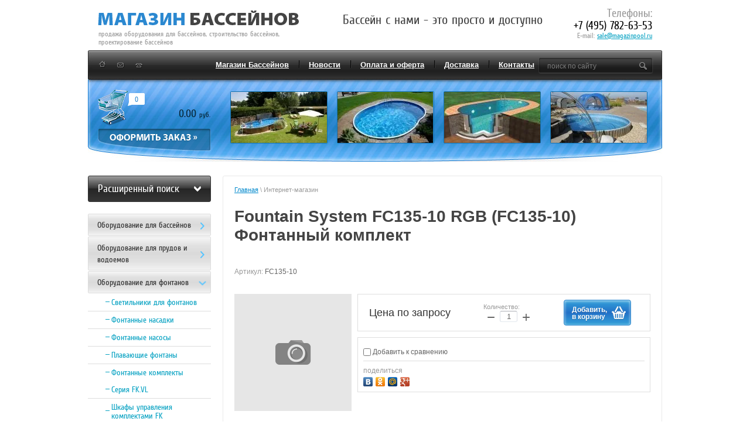

--- FILE ---
content_type: text/html; charset=utf-8
request_url: https://magazinpool.ru/internet-magazin/product/fountain-system-fc135-10-rgb-fc135-10-fontannyj-komplekt
body_size: 20711
content:
<!doctype html>
<!--[if lt IE 7]> <html class="no-js lt-ie9 lt-ie8 lt-ie7" lang="ru"> <![endif]-->
<!--[if IE 7]> <html class="no-js lt-ie9 lt-ie8" lang="ru"> <![endif]-->
<!--[if IE 8]> <html class="no-js lt-ie9" lang="ru"> <![endif]-->
<!--[if gt IE 8]><!--> 
<html class="no-js" lang="ru">
<!--<![endif]--><head>
<link rel="icon" href="http://magazinpool.ru/favicon.ico" type="image/x-icon" />
<link rel="shortcut icon" href="http://magazinpool.ru/favicon.ico" type="image/x-icon" />
<meta name="robots" content="all"/>
<meta http-equiv="Content-Type" content="text/html; charset=UTF-8" />
<meta name="keywords" content="Fountain System FC135-10 RGB (FC135-10) Фонтанный комплект" />
<meta name="SKYPE_TOOLBAR" content="SKYPE_TOOLBAR_PARSER_COMPATIBLE" />
<meta name="description" content="Fountain System FC135-10 RGB (FC135-10) Фонтанный комплект" />
<meta name="keywords" content="Fountain System FC135-10 RGB (FC135-10) Фонтанный комплект" />
<title>Fountain System FC135-10 RGB (FC135-10) Фонтанный комплект</title>

<link href="/t/v169/images/styles.css" rel="stylesheet" type="text/css" />
<link href="/t/v169/images/styles_shop.css" rel="stylesheet" type="text/css" />

<script src="/g/libs/jquery/1.10.2/jquery.min.js"></script>

<script type="text/javascript" src="/t/v169/images/dropdown_menu.js"></script>
<meta name="google-site-verification" content="jKa1e4ym-ZnKylK9jWJjvVgnmSByIQ_gAk0V3od4uDE" />
<meta name="yandex-verification" content="4b67d6399b647404" />
<link rel='stylesheet' type='text/css' href='/shared/highslide-4.1.13/highslide.min.css'/>
<script type='text/javascript' src='/shared/highslide-4.1.13/highslide-full.packed.js'></script>
<script type='text/javascript'>
hs.graphicsDir = '/shared/highslide-4.1.13/graphics/';
hs.outlineType = null;
hs.showCredits = false;
hs.lang={cssDirection:'ltr',loadingText:'Загрузка...',loadingTitle:'Кликните чтобы отменить',focusTitle:'Нажмите чтобы перенести вперёд',fullExpandTitle:'Увеличить',fullExpandText:'Полноэкранный',previousText:'Предыдущий',previousTitle:'Назад (стрелка влево)',nextText:'Далее',nextTitle:'Далее (стрелка вправо)',moveTitle:'Передвинуть',moveText:'Передвинуть',closeText:'Закрыть',closeTitle:'Закрыть (Esc)',resizeTitle:'Восстановить размер',playText:'Слайд-шоу',playTitle:'Слайд-шоу (пробел)',pauseText:'Пауза',pauseTitle:'Приостановить слайд-шоу (пробел)',number:'Изображение %1/%2',restoreTitle:'Нажмите чтобы посмотреть картинку, используйте мышь для перетаскивания. Используйте клавиши вперёд и назад'};</script>

            <!-- 46b9544ffa2e5e73c3c971fe2ede35a5 -->
            <script src='/shared/s3/js/lang/ru.js'></script>
            <script src='/shared/s3/js/common.min.js'></script>
        <link rel='stylesheet' type='text/css' href='/shared/s3/css/calendar.css' /><link rel="icon" href="/favicon.ico" type="image/x-icon">

<!--s3_require-->
<link rel="stylesheet" href="/g/basestyle/1.0.1/user/user.css" type="text/css"/>
<link rel="stylesheet" href="/g/basestyle/1.0.1/user/user.blue.css" type="text/css"/>
<script type="text/javascript" src="/g/basestyle/1.0.1/user/user.js" async></script>
<!--/s3_require-->

			
		
		
		
			<link rel="stylesheet" type="text/css" href="/g/shop2v2/default/css/theme.less.css">		
			<script type="text/javascript" src="/g/printme.js"></script>
		<script type="text/javascript" src="/g/shop2v2/default/js/tpl.js"></script>
		<script type="text/javascript" src="/g/shop2v2/default/js/baron.min.js"></script>
		
			<script type="text/javascript" src="/g/shop2v2/default/js/shop2.2.js"></script>
		
	<script type="text/javascript">shop2.init({"productRefs": [],"apiHash": {"getPromoProducts":"db4df788d16d8e087d1d436a1c7ac78d","getSearchMatches":"1e6f6928a3784c700260f6f1ea59134a","getFolderCustomFields":"6b34d8ea7c78422b3f02dc8cf5a450a1","getProductListItem":"82073c794e3ad8da92030c53bc46b927","cartAddItem":"2e0fb465e37cf8c2075625d6c3d6186e","cartRemoveItem":"94cddcb3eeda08b72e059957b6842db2","cartUpdate":"fda61081995323250cc68618094c3f5c","cartRemoveCoupon":"4a5c7bd720b92b3c4f8d8581b15d0728","cartAddCoupon":"b5a14fa0be9afd4559c8cbd2d7b6e1bd","deliveryCalc":"1e05acd3a8ce7e9d81b4c8e39fbcf553","printOrder":"5f02a25caa55ea4c5436617b1a9cc3bb","cancelOrder":"e5453b42d59b6b4f7ebd0387e12d9c3d","cancelOrderNotify":"cdabf0af456042152dd3f4341fb16bf3","repeatOrder":"704fb8700b356675f3ecfa52737eaff9","paymentMethods":"f1f11af2d53d66d496b6c8ba6f0eaaad","compare":"b0902046e8f2f05ac1b0773513bbdfc6"},"hash": null,"verId": 114329,"mode": "product","step": "","uri": "/internet-magazin","IMAGES_DIR": "/d/","my": {"list_picture_enlarge":true,"accessory":"\u0410\u043a\u0441\u0435\u0441\u0441\u0443\u0430\u0440\u044b","kit":"\u041a\u043e\u043c\u043f\u043b\u0435\u043a\u0442","recommend":"\u0420\u0435\u043a\u043e\u043c\u0435\u043d\u0434\u0443\u0435\u043c\u044b\u0435","similar":"\u041f\u043e\u0445\u043e\u0436\u0438\u0435","modification":"\u041c\u043e\u0434\u0438\u0444\u0438\u043a\u0430\u0446\u0438\u0438","buy_alias":"\u0414\u043e\u0431\u0430\u0432\u0438\u0442\u044c,<br>\u0432 \u043a\u043e\u0440\u0437\u0438\u043d\u0443"},"shop2_cart_order_payments": 1,"cf_margin_price_enabled": 0,"maps_yandex_key":"","maps_google_key":""});</script>
<style type="text/css">.product-item-thumb {width: 200px;}.product-item-thumb .product-image, .product-item-simple .product-image {height: 200px;width: 200px;}.product-item-thumb .product-amount .amount-title {width: 104px;}.product-item-thumb .product-price {width: 150px;}.shop2-product .product-side-l {width: 200px;}.shop2-product .product-image {height: 200px;width: 200px;}.shop2-product .product-thumbnails li {width: 56px;height: 56px;}</style>
<link rel="stylesheet" href="/t/v169/images/css/shop.scss.css">
<script src="/t/v169/images/js/main.js"></script>
<script src="/t/v169/images/modernizr-2.5.3.min.js"></script>
<script type="text/javascript" src="/t/v169/images/no_cookies.js"></script>
<script type="text/javascript" src="/shared/s3/js/shop_pack_4.js"></script>
<script type="text/javascript" src="/t/v169/images/shop_easing.js"></script>


<script type="text/javascript" src="/t/v169/images/link_top.js"></script>



<script type="text/javascript">
hs.captionId = 'the-caption';
hs.outlineType = 'rounded-white';
widgets.addOnloadEvent = function() {
hs.preloadImages(5);
}
</script>


</head>
<body>
<div class="site-wrap">
  <div class="site-wrap-in">
    <header class="site-header">
      <div class="site-logo"><a href="http://magazinpool.ru"><img src="/t/v169/images/logo.png" alt="Компания АПК-Строй" /></a></div>
      <div class="site-activity">продажа оборудования для бассейнов, строительство бассейнов, проектирование бассейнов</div>
      <div class="site-slogan"><p>Бассейн с нами - это просто и доступно</p></div>
      <div class="site-phone"><p><span style="font-size: 14pt;">Телефоны: </span></p>

<p><span style="font-size: 14pt; color: #000000;">+7 (495) 782-63-53</span><br />
E-mail: <a href="mailto:sale@magazinpool.ru">sale@magazinpool.ru</a></p>

<p>&nbsp;</p></div>
            <nav>
        <ul class="top-menu">
                    <li ><a href="/" >Магазин Бассейнов</a></li>
                    <li ><a href="/news" >Новости</a></li>
                    <li ><a href="/oplata-i-oferta" >Оплата и оферта</a></li>
                    <li ><a href="/dostavka" >Доставка</a></li>
                    <li ><a href="/contacts" >Контакты</a></li>
                  </ul>
      </nav>
            <div class="ico1"><a href="/"><img src="/t/v169/images/ico1.png"></a></div>
      <div class="ico2"><a href="/"><img src="/t/v169/images/ico2.png"></a></div>
      <div class="ico3"><a href="/"><img src="/t/v169/images/ico3.png"></a></div>
            <div class="top-pics"> 
                <div class="pics"><a href="/"><img src="/d/verh5.jpg" alt=""></a></div>
                <div class="pics"><a href="/"><img src="/d/verh6.jpg" alt=""></a></div>
                <div class="pics"><a href="/"><img src="/d/verh7.jpg" alt=""></a></div>
                <div class="pics"><a href="/"><img src="/d/verh8.jpg" alt=""></a></div>
         
      </div>
            <div class="cart">
        <div id="shop2-cart-preview">
		<div class="sum">0.00 <span>руб.</span></div>
    <div class="amoun">0</div>
    <a class="zak" href="/internet-magazin/cart"></a>
</div><!-- Cart Preview -->      </div>
      <nav>
        <div class="site-search">
          <form action="/search" method="get"  class="search1" >
            <input name="search" type="text" class="site-search-text" onBlur="this.value=this.value==''?'поиск по сайту':this.value" onFocus="this.value=this.value=='поиск по сайту'?'':this.value;" value="поиск по сайту" />
            <input type="submit" class="site-search-button" value="" />
          <re-captcha data-captcha="recaptcha"
     data-name="captcha"
     data-sitekey="6LcNwrMcAAAAAOCVMf8ZlES6oZipbnEgI-K9C8ld"
     data-lang="ru"
     data-rsize="invisible"
     data-type="image"
     data-theme="light"></re-captcha></form>
        </div>
      </nav>
    </header>
    <div class="site-content-wrap site-content-wrap2">
      <div class="site-content-middle">
        <div class="site-content-middle-in site-content-middle-in2">
          <div class="site-content-middle-in-2">
            <div class="site-path"><a href="/">Главная</a> \ Интернет-магазин&nbsp;</div>
            <h1>Fountain System FC135-10 RGB (FC135-10) Фонтанный комплект</h1>
                        <br class="clear" />	
	<div class="shop2-cookies-disabled shop2-warning hide"></div>
	
	
	
		
							
			
							
			
							
			
		
					


	
					
	
	
					<div class="shop2-product-article"><span>Артикул:</span> FC135-10</div>
	
	
<form
	method="post"
	action="/internet-magazin?mode=cart&amp;action=add"
	accept-charset="utf-8"
	class="shop2-product">

	<input type="hidden" name="kind_id" value="987987503"/>
	<input type="hidden" name="product_id" value="776376903"/>
	<input type="hidden" name="meta" value='null'/>

	<div class="product-side-l">
				<div class="product-image no-image">
											</div>
		
			</div>
	<div class="product-side-r">
							<div class="form-add">
				<div class="product-price">
						
								<div class="price-current">Цена по запросу</div>
					</div>

				
				
	<div class="product-amount">
					<div class="amount-title">Количество:</div>
							<div class="shop2-product-amount">
				<button type="button" class="amount-minus">&#8722;</button><input type="text" name="amount" data-kind="987987503"  data-min="1" data-multiplicity="" maxlength="4" value="1" /><button type="button" class="amount-plus">&#43;</button>
			</div>
						</div>

				
			<button class="shop2-product-btn type-3 buy" type="submit">
			<span>Добавить,<br>в корзину</span>
		</button>
	

<input type="hidden" value="Fountain System FC135-10 RGB (FC135-10) Фонтанный комплект" name="product_name" />
<input type="hidden" value="https://magazinpool.ru/internet-magazin/product/fountain-system-fc135-10-rgb-fc135-10-fontannyj-komplekt" name="product_link" />				
																	
								
			</div>
			
		

					<div class="product-details">
				

 
	
			<div class="product-compare">
			<label>
				<input type="checkbox" value="987987503"/>
				Добавить к сравнению
			</label>
		</div>
		
	
		
		
	
									<div class="yashare">
						<script type="text/javascript" src="//yandex.st/share/share.js" charset="utf-8"></script>
						
						<style type="text/css">
							div.yashare span.b-share a.b-share__handle img,
							div.yashare span.b-share a.b-share__handle span {
								background-image: url("//yandex.st/share/static/b-share-icon.png");
							}
						</style>
						
						<span class="yashare-header">поделиться</span>
						<div class="yashare-auto-init" data-yashareL10n="ru" data-yashareType="none" data-yashareQuickServices="vkontakte,odnoklassniki,moimir,gplus" ></div>
					</div>
								<div class="shop2-clear-container"></div>
			</div>
			</div>
	<div class="shop2-clear-container"></div>
<re-captcha data-captcha="recaptcha"
     data-name="captcha"
     data-sitekey="6LcNwrMcAAAAAOCVMf8ZlES6oZipbnEgI-K9C8ld"
     data-lang="ru"
     data-rsize="invisible"
     data-type="image"
     data-theme="light"></re-captcha></form><!-- Product -->

	



	<div class="shop2-product-data">
					<ul class="shop2-product-tabs">
				<li class="active-tab"><a href="#shop2-tabs-2">Описание</a></li>
			</ul>

						<div class="shop2-product-desc">
				
				
								<div class="desc-area active-area" id="shop2-tabs-2">
					<ul>
	<li>H max, м: 2,0 м</li>
	<li>D нар. кольца, м: 0,90 м</li>
	<li>Уровень воды, см: 38-45</li>
	<li>Подсветка, 12-24В: RGB 14Вт/6 шт</li>
	<li>Насос: 380Вт/220В</li>
</ul>

<p><strong>Характеристики</strong></p>

<p>В данной серии представлены готовые фонтанные комплекты для небольших чаш. В состав комплекта входят насадки, насосы 220 В с трубопроводной и запорно-регулирующей арматурой, светильники на 12 В с кронштейнами крепления, светофильтрами и кабелями. При заказе фонтанный комплект необходимо дополнить системой контроля уровня воды, датчиком контроля ветра, трансформаторами подсветки, подводными клеммными коробками, шкафом управления, кабелем для насосов и светильников, закладными элементами. Диаметр отверстий форсунок колец 3,5 мм, насадки Fleur De Lis - 3,0 мм, насадки Single Stream - 8 мм.</p>
					<div class="shop2-clear-container"></div>
				</div>
								
								
				
				
				
			</div><!-- Product Desc -->
		
				<div class="shop2-clear-container"></div>
	</div>

	


		<p><a href="javascript:shop2.back()" class="shop2-btn shop2-btn-back">Назад</a></p>

	


	
	<br clear="all">
            </div>
        </div>
      </div>
      <aside class="site-content-left">
      		
	
<div class="shop2-block search-form ">
	<div class="block-title">
		<strong>Расширенный поиск</strong>
		<span>&nbsp;</span>
	</div>
	<div class="block-body">
		<form action="/internet-magazin/search" enctype="multipart/form-data">
			<input type="hidden" name="sort_by" value=""/>
			
							<div class="row">
					<div class="row-title">Цена (руб.):</div>
					<label><span>от</span>&nbsp;<input name="s[price][min]" type="text" size="5" class="small" value="" /></label>
					&nbsp;
					<label><span>до</span>&nbsp;<input name="s[price][max]" type="text" size="5" class="small" value="" /></label>
				</div>
			
							<div class="row">
					<label class="row-title" for="shop2-name">Название:</label>
					<input type="text" name="s[name]" size="20" id="shop2-name" value="" />
				</div>
			
							<div class="row">
					<label class="row-title" for="shop2-article">Артикул:</label>
					<input type="text" name="s[article]" id="shop2-article" value="" />
				</div>
			
							<div class="row">
					<label class="row-title" for="shop2-text">Текст:</label>
					<input type="text" name="search_text" size="20" id="shop2-text"  value="" />
				</div>
			
			
							<div class="row">
					<div class="row-title">Выберите категорию:</div>
					<select name="s[folder_id]" id="s[folder_id]">
						<option value="">Все</option>
																																		<option value="129387603" >
									 Оборудование для бассейнов
								</option>
																												<option value="103619803" >
									&raquo; Фильтр для бассейна
								</option>
																												<option value="500081303" >
									&raquo;&raquo; Фильтровальные установки с насосом
								</option>
																												<option value="500081503" >
									&raquo;&raquo; Фильтр без насоса
								</option>
																												<option value="500081903" >
									&raquo;&raquo; Фильтрующие материалы
								</option>
																												<option value="103620203" >
									&raquo; Закладные из нержавеющей стали
								</option>
																												<option value="103620003" >
									&raquo; Закладные из пластика
								</option>
																												<option value="134444803" >
									&raquo; Химия для бассейнов от Маркопул Кемиклс
								</option>
																												<option value="103620603" >
									&raquo; Химстанции для бассейна
								</option>
																												<option value="141866603" >
									&raquo;&raquo; КРИСТАЛЛ - Российский производитель
								</option>
																												<option value="141867403" >
									&raquo;&raquo; УФ обработка воды бассейна
								</option>
																												<option value="141867603" >
									&raquo;&raquo; Станции дезинфекции из Германии
								</option>
																												<option value="141867803" >
									&raquo;&raquo; Станции дезинфекции из Италии
								</option>
																												<option value="134445003" >
									&raquo; Химия для бассейнов BAYROL Германия
								</option>
																												<option value="103620803" >
									&raquo; Подогрев воды в бассейне
								</option>
																												<option value="149388403" >
									&raquo;&raquo; Электронагреватели
								</option>
																												<option value="149388603" >
									&raquo;&raquo; Теплообменники
								</option>
																												<option value="475359903" >
									&raquo;&raquo; Тепловые насосы
								</option>
																												<option value="475359503" >
									&raquo;&raquo;&raquo; Fairland
								</option>
																												<option value="475359703" >
									&raquo;&raquo;&raquo; Hayward
								</option>
																												<option value="103621003" >
									&raquo; Лестницы для бассейна
								</option>
																												<option value="103621203" >
									&raquo; Противоток - устройство искуственного течения
								</option>
																												<option value="103621403" >
									&raquo; Подводное освещение
								</option>
																												<option value="475835703" >
									&raquo; Роботы пылесосы для бассейна
								</option>
																												<option value="103621603" >
									&raquo; Водопады-фонтаны
								</option>
																												<option value="103621803" >
									&raquo; Аэромассаж (гейзер)
								</option>
																												<option value="103622003" >
									&raquo; Гидромассаж
								</option>
																												<option value="103622203" >
									&raquo; Насосы
								</option>
																												<option value="480800703" >
									&raquo;&raquo; KRIPSOL Испания
								</option>
																												<option value="480801103" >
									&raquo;&raquo; HAYWARD
								</option>
																												<option value="485450103" >
									&raquo;&raquo; AquaViva
								</option>
																												<option value="103622403" >
									&raquo; Блоки управления оборудованием бассейна
								</option>
																												<option value="129080603" >
									&raquo;&raquo; Блоки управления бассейном ДАРИН-ПРО РОССИЯ
								</option>
																												<option value="129080803" >
									&raquo;&raquo; Блоки управления бассейном на основе комплектующих АВВ
								</option>
																												<option value="139874203" >
									&raquo; Трубы и фитинги ПВХ
								</option>
																												<option value="140927003" >
									&raquo;&raquo; Тройники
								</option>
																												<option value="140927203" >
									&raquo;&raquo; Угольник 90 градусов
								</option>
																												<option value="140927403" >
									&raquo;&raquo; Угольник 45 градусов
								</option>
																												<option value="140927603" >
									&raquo;&raquo; Фланцевое соединение
								</option>
																												<option value="140927803" >
									&raquo;&raquo; Трубы
								</option>
																												<option value="140928003" >
									&raquo;&raquo; Краны
								</option>
																												<option value="140928203" >
									&raquo;&raquo; Муфты переходные
								</option>
																												<option value="140928403" >
									&raquo;&raquo; Муфты с внутренней резьбой
								</option>
																												<option value="140928603" >
									&raquo;&raquo; Муфты с наружней резьбой
								</option>
																												<option value="140928803" >
									&raquo;&raquo; Муфты соеденительные
								</option>
																												<option value="140929003" >
									&raquo;&raquo; Обратные клапана
								</option>
																												<option value="140929203" >
									&raquo;&raquo; Муфты разъемные, разборное соединение
								</option>
																												<option value="161541900" >
									&raquo;&raquo; Клей  и прочее
								</option>
																												<option value="480802103" >
									&raquo; Оборудование общественных бассейнов
								</option>
																												<option value="480802303" >
									&raquo;&raquo; Подъемники для инвалидов
								</option>
																												<option value="480802503" >
									&raquo;&raquo; Фитнес
								</option>
																												<option value="480802703" >
									&raquo;&raquo; Разделительные дорожки и стартовые тумбы
								</option>
																												<option value="500081103" >
									&raquo; Осушители воздуха
								</option>
																												<option value="500082703" >
									&raquo; Плавающее покрытие
								</option>
																												<option value="161540500" >
									&raquo; Пленка ПВХ для бассейнов
								</option>
																												<option value="161542700" >
									&raquo; Переливная решетка
								</option>
																												<option value="129388603" >
									 Оборудование для прудов и водоемов
								</option>
																												<option value="103622803" >
									&raquo; Фильтрация для прудов и водоемов
								</option>
																												<option value="103623203" >
									&raquo; Насосы для водоемов, прудов, фонтанов
								</option>
																												<option value="103623403" >
									&raquo; Скиммеры - очистка зеркала воды прудов и водоемов.
								</option>
																												<option value="103623603" >
									&raquo; УФ установки для водоемов, борьба с сине-зелеными водорослями
								</option>
																												<option value="103624003" >
									&raquo; Фонтанные насадки, изливы и каменные фонтаны
								</option>
																												<option value="103624203" >
									&raquo; Освещение прудов водоемов фонтанов
								</option>
																												<option value="103624603" >
									&raquo; Аэраторы - обогащение пруда кислородом
								</option>
																												<option value="103624803" >
									&raquo; Пленка ПВХ, EPDM (бутилкаучук) для гидроизоляции водоема, готовые чаши декоративных водоемов
								</option>
																												<option value="103625003" >
									&raquo; Аксессуары и принадлежности для водоемов
								</option>
																												<option value="103625203" >
									&raquo; Фитинги и шланги для прудового оборудования
								</option>
																												<option value="103623803" >
									&raquo; Биологические препараты для прудов и фонтанов
								</option>
																												<option value="474173503" >
									 Оборудование для фонтанов
								</option>
																												<option value="474174903" >
									&raquo; Светильники для фонтанов
								</option>
																												<option value="474172903" >
									&raquo;&raquo; Серия UL(V) RGB PWM
								</option>
																												<option value="474173103" >
									&raquo;&raquo; Серия ULR RGBW
								</option>
																												<option value="474173303" >
									&raquo;&raquo; cерия XL
								</option>
																												<option value="474173703" >
									&raquo;&raquo; серия PL
								</option>
																												<option value="474173903" >
									&raquo;&raquo; серия Light Fixture
								</option>
																												<option value="474174503" >
									&raquo;&raquo; Safe Rain
								</option>
																												<option value="474247903" >
									&raquo; Фонтанные насадки
								</option>
																												<option value="474202503" >
									&raquo;&raquo; Одноструйные
								</option>
																												<option value="474203303" >
									&raquo;&raquo; Пенные
								</option>
																												<option value="474203703" >
									&raquo;&raquo; Многоструйные
								</option>
																												<option value="474204103" >
									&raquo;&raquo; Веерные
								</option>
																												<option value="474204303" >
									&raquo;&raquo; Полусферы
								</option>
																												<option value="474204503" >
									&raquo;&raquo; Сферы
								</option>
																												<option value="474204703" >
									&raquo;&raquo; Пленочные
								</option>
																												<option value="474204903" >
									&raquo;&raquo; Кольцевые
								</option>
																												<option value="474205103" >
									&raquo;&raquo; Линейные
								</option>
																												<option value="474205503" >
									&raquo;&raquo; Ротационные
								</option>
																												<option value="474205703" >
									&raquo;&raquo; Распыляющие
								</option>
																												<option value="474211703" >
									&raquo;&raquo; Плавающие шары
								</option>
																												<option value="474205903" >
									&raquo;&raquo; Водопады
								</option>
																												<option value="474248503" >
									&raquo; Фонтанные насосы
								</option>
																												<option value="474206503" >
									&raquo;&raquo; FP 6 SERIES
								</option>
																												<option value="474206703" >
									&raquo;&raquo; FPH SERIES
								</option>
																												<option value="474206903" >
									&raquo;&raquo; Кожухи FP SERIES
								</option>
																												<option value="474207103" >
									&raquo;&raquo; Кожухи USP SERIES
								</option>
																												<option value="474249903" >
									&raquo; Плавающие фонтаны
								</option>
																												<option value="474209703" >
									&raquo;&raquo; Display Aerator
								</option>
																												<option value="474210303" >
									&raquo;&raquo; Fountain
								</option>
																												<option value="474210903" >
									&raquo;&raquo; Titan
								</option>
																												<option value="474211303" >
									&raquo;&raquo; Titan Salt Water
								</option>
																												<option value="474211503" >
									&raquo;&raquo; Комплектующие
								</option>
																												<option value="474249703" >
									&raquo; Фонтанные комплекты
								</option>
																												<option value="474208303" >
									&raquo;&raquo; Серия FK.VL
								</option>
																												<option value="474215503" >
									&raquo;&raquo; Шкафы управления комплектами FK
								</option>
																												<option value="474209103" >
									&raquo;&raquo; Серия MINI Blueline
								</option>
																												<option value="474208503" >
									&raquo;&raquo; Серия B
								</option>
																												<option value="474208703" >
									&raquo;&raquo; Серия C
								</option>
																												<option value="474208903" >
									&raquo;&raquo; Серия D
								</option>
																												<option value="474248703" >
									&raquo; Водные пушки
								</option>
																												<option value="474207303" >
									&raquo;&raquo; Jumping Jet
								</option>
																												<option value="474207503" >
									&raquo;&raquo; Laminar Jet
								</option>
																												<option value="474207703" >
									&raquo;&raquo; Rainbow Jet
								</option>
																												<option value="474207903" >
									&raquo; Пешеходный модуль
								</option>
																												<option value="474208103" >
									&raquo; Водный экран
								</option>
																												<option value="474249103" >
									&raquo; Крепеж и фитинги
								</option>
																												<option value="474206303" >
									&raquo;&raquo; Крепление
								</option>
																												<option value="474216503" >
									&raquo;&raquo; Шаровые соединения
								</option>
																												<option value="474216303" >
									&raquo;&raquo; Хомуты из нержавеющей стали
								</option>
																												<option value="474215903" >
									&raquo;&raquo; Фитинги
								</option>
																												<option value="474249303" >
									&raquo; Закладные детали и фильтрующие сетки
								</option>
																												<option value="474212503" >
									&raquo;&raquo; Overflow Drain Adjustable
								</option>
																												<option value="474212103" >
									&raquo;&raquo; Cable Inlets with Junction Box
								</option>
																												<option value="474211903" >
									&raquo;&raquo; Cable inlet/ Stub ups
								</option>
																												<option value="474212303" >
									&raquo;&raquo; Wall Flush Mounted Adjustable Overflow
								</option>
																												<option value="474212703" >
									&raquo;&raquo; Floor Drain
								</option>
																												<option value="474212903" >
									&raquo;&raquo; Floor/Wall Fittings
								</option>
																												<option value="474213103" >
									&raquo;&raquo; Серия YH
								</option>
																												<option value="474213303" >
									&raquo;&raquo; Серия YF
								</option>
																												<option value="474213503" >
									&raquo;&raquo; Серия YFM
								</option>
																												<option value="474249503" >
									&raquo; Кабель и системы управления
								</option>
																												<option value="474214503" >
									&raquo;&raquo; Wind Control Panel
								</option>
																												<option value="474214703" >
									&raquo;&raquo; Water Level Control
								</option>
																												<option value="474215103" >
									&raquo;&raquo; Контролеры
								</option>
																												<option value="474215303" >
									&raquo;&raquo; Шкафы управления
								</option>
																												<option value="474213703" >
									&raquo;&raquo; Кабель подводный
								</option>
																												<option value="474214103" >
									&raquo;&raquo; Кабель экранированный
								</option>
																												<option value="474214303" >
									&raquo;&raquo; Подводные кабельные муфты и коробки
								</option>
																												<option value="474214903" >
									&raquo;&raquo; Клапаны соленоидные
								</option>
																												<option value="129386203" >
									 Каркасные бассейны для дачи
								</option>
																												<option value="103619603" >
									&raquo; Каркасный бассейн (сборный бассейн для дачи) из Канады
								</option>
																												<option value="105142803" >
									&raquo; Монтаж бассейнов Atlantic Pool
								</option>
																												<option value="103623003" >
									&raquo; Аксессуары для каркасных бассейнов
								</option>
																												<option value="111231603" >
									 Распродажа оборудования
								</option>
																												<option value="151986603" >
									 Насосы Pedrollo
								</option>
																												<option value="474781703" >
									&raquo; Вихревые насосы
								</option>
																												<option value="474658103" >
									&raquo;&raquo; Pedrollo PK
								</option>
																												<option value="474657103" >
									&raquo;&raquo; Pedrollo PKS
								</option>
																												<option value="474657303" >
									&raquo;&raquo; Pedrollo PQ
								</option>
																												<option value="474657703" >
									&raquo;&raquo; Pedrollo PQA
								</option>
																												<option value="474657903" >
									&raquo;&raquo; Pedrollo PV
								</option>
																												<option value="474781903" >
									&raquo; Самовсасывающие насосы для воды
								</option>
																												<option value="474658303" >
									&raquo;&raquo; Pedrollo CK
								</option>
																												<option value="474658503" >
									&raquo;&raquo; Pedrollo CKR
								</option>
																												<option value="474658703" >
									&raquo;&raquo; Pedrollo JCR1
								</option>
																												<option value="474659103" >
									&raquo;&raquo; Pedrollo JDW
								</option>
																												<option value="474659303" >
									&raquo;&raquo; Pedrollo JSW1
								</option>
																												<option value="474659503" >
									&raquo;&raquo; Pedrollo JSW2
								</option>
																												<option value="474659703" >
									&raquo;&raquo; Pedrollo JSW3
								</option>
																												<option value="474659903" >
									&raquo;&raquo; Pedrollo PLURIJET 90-130-200
								</option>
																												<option value="474658903" >
									&raquo;&raquo; Самовсасывающие насосы для воды
								</option>
																												<option value="474782103" >
									&raquo; Центробежные насосы
								</option>
																												<option value="474660103" >
									&raquo;&raquo; Pedrollo 2-4CP
								</option>
																												<option value="474660303" >
									&raquo;&raquo; Pedrollo 2CP
								</option>
																												<option value="474660703" >
									&raquo;&raquo; Pedrollo AL-RED
								</option>
																												<option value="474660903" >
									&raquo;&raquo; Pedrollo CP 0
								</option>
																												<option value="474660503" >
									&raquo;&raquo; Pedrollo 2-5 CR
								</option>
																												<option value="474661703" >
									&raquo;&raquo; Pedrollo CP 1.1-11 кВт
								</option>
																												<option value="474661103" >
									&raquo;&raquo; 25 2
								</option>
																												<option value="474661303" >
									&raquo;&raquo; 2 кВт
								</option>
																												<option value="474661503" >
									&raquo;&raquo; Центробежные насосы
								</option>
																												<option value="474661903" >
									&raquo;&raquo; Pedrollo F без фланца
								</option>
																												<option value="474662103" >
									&raquo;&raquo; Pedrollo HF высокой производительности
								</option>
																												<option value="474662303" >
									&raquo;&raquo; Pedrollo HF средней производительности
								</option>
																												<option value="474662503" >
									&raquo;&raquo; Pedrollo NGA
								</option>
																												<option value="474662703" >
									&raquo;&raquo; Pedrollo NGA PRO
								</option>
																												<option value="474662903" >
									&raquo; Насосные станции
								</option>
																												<option value="474782703" >
									&raquo; Дренажные насосы
								</option>
																												<option value="474663103" >
									&raquo;&raquo; Pedrollo RX VORTEX
								</option>
																												<option value="474663303" >
									&raquo;&raquo; Pedrollo TOP VORTEX
								</option>
																												<option value="474663503" >
									&raquo;&raquo; Pedrollo D
								</option>
																												<option value="474663703" >
									&raquo;&raquo; Pedrollo DC
								</option>
																												<option value="474663903" >
									&raquo;&raquo; Pedrollo RX
								</option>
																												<option value="474664103" >
									&raquo;&raquo; Pedrollo TOP
								</option>
																												<option value="474664303" >
									&raquo;&raquo; Pedrollo TOP FLOOR
								</option>
																												<option value="474782903" >
									&raquo; Фекальные насосы
								</option>
																												<option value="474664503" >
									&raquo;&raquo; Pedrollo MC-F (PMC)
								</option>
																												<option value="474664703" >
									&raquo;&raquo; Погружные фекальные насосы
								</option>
																												<option value="474665103" >
									&raquo;&raquo; Pedrollo TRITUS
								</option>
																												<option value="474664903" >
									&raquo;&raquo; Pedrollo ZX2
								</option>
																												<option value="474665303" >
									&raquo;&raquo; Pedrollo BC 50
								</option>
																												<option value="474665503" >
									&raquo;&raquo; Pedrollo VX-ST
								</option>
																												<option value="474665703" >
									&raquo;&raquo; Pedrollo MC 45
								</option>
																												<option value="474665903" >
									&raquo;&raquo; Pedrollo MC 50-70
								</option>
																												<option value="474666103" >
									&raquo;&raquo; Pedrollo MC-INOX
								</option>
																												<option value="474666303" >
									&raquo;&raquo; Pedrollo VX
								</option>
																												<option value="474666503" >
									&raquo;&raquo; Pedrollo VXC 35 45
								</option>
																												<option value="474666703" >
									&raquo;&raquo; Pedrollo VXC 50-70
								</option>
																												<option value="474666903" >
									&raquo;&raquo; Pedrollo VXC-F
								</option>
																												<option value="474667103" >
									&raquo;&raquo; Pedrollo ZX
								</option>
																												<option value="474667303" >
									&raquo;&raquo; Pedrollo BC-ST
								</option>
																												<option value="474923503" >
									&raquo; Насосы для колодцев
								</option>
																												<option value="474667503" >
									&raquo;&raquo; Pedrollo NK2
								</option>
																												<option value="474667703" >
									&raquo;&raquo; Pedrollo TOP MULTI
								</option>
																												<option value="474667903" >
									&raquo;&raquo; Pedrollo TOP MULTI TECH
								</option>
																												<option value="474923703" >
									&raquo; Насосы для скважин
								</option>
																												<option value="474668103" >
									&raquo;&raquo; Pedrollo DAVIS
								</option>
																												<option value="474668303" >
									&raquo;&raquo; Pedrollo 4SR
								</option>
																												<option value="474668503" >
									&raquo;&raquo; Двигатели к скважинным насосам 4SR/6SR
								</option>
																												<option value="474668703" >
									&raquo;&raquo; 4FK/6FK
								</option>
																												<option value="474668903" >
									&raquo;&raquo; Pedrollo SALI
								</option>
																												<option value="474669103" >
									&raquo;&raquo; Скважинный насос 3 дюйма Pedrollo 3SR
								</option>
																												<option value="474669303" >
									&raquo;&raquo; Pedrollo 4BLOCK
								</option>
																												<option value="474669503" >
									&raquo;&raquo; Pedrollo 6SR
								</option>
																												<option value="474669703" >
									&raquo;&raquo; Гидравлика 4SR-HYD
								</option>
																												<option value="474669903" >
									&raquo; Многоступенчатые вертикальные насосы
								</option>
																												<option value="474923903" >
									&raquo; Канализационные станции
								</option>
																												<option value="474670503" >
									&raquo;&raquo; Канализационные накопительные станции Pedrollo SAR 100 литров
								</option>
																												<option value="474670703" >
									&raquo;&raquo; Канализационные накопительные станции Pedrollo SAR 250 литров
								</option>
																												<option value="474670903" >
									&raquo;&raquo; Канализационные накопительные станции Pedrollo SAR 550 литров
								</option>
																												<option value="474672703" >
									&raquo; Агрегаты для поддержания давления
								</option>
																												<option value="474782503" >
									&raquo; Пульты управления и аксессуары для насосов Pedrollo
								</option>
																												<option value="474671303" >
									&raquo;&raquo; Пульты управления для скважинных насосов Pedrollo QEM 220В
								</option>
																												<option value="474671503" >
									&raquo;&raquo; Пульт управления для фекальных насосов Pedrollo QED1
								</option>
																												<option value="474671703" >
									&raquo;&raquo; Пульт управления для фекальных насосов Pedrollo QED2
								</option>
																												<option value="474671903" >
									&raquo;&raquo; Пульт управления для фекальных насосов Pedrollo QES
								</option>
																												<option value="474672103" >
									&raquo;&raquo; Пульты управления для скважинных насосов Pedrollo QET 380В
								</option>
																												<option value="474672303" >
									&raquo;&raquo; Пульты управления для скважинных 4&quot; насосов Pedrollo QSM с датчиком уровня 220В
								</option>
																												<option value="474672503" >
									&raquo;&raquo; Пульты управления для скважинных насосов Pedrollo QST с датчиком уровня 380В
								</option>
																												<option value="474674303" >
									&raquo;&raquo; Муфты изоляционные
								</option>
																												<option value="474675303" >
									&raquo;&raquo; Реле давления
								</option>
																												<option value="474675103" >
									&raquo;&raquo; Поплавки
								</option>
																												<option value="474674503" >
									&raquo;&raquo; Комплектующие к регуляторам давления
								</option>
																												<option value="474673703" >
									&raquo;&raquo; Трос и зажимы
								</option>
																												<option value="474674103" >
									&raquo;&raquo; Клапаны
								</option>
																												<option value="474673903" >
									&raquo;&raquo; Гибкие шланги
								</option>
																												<option value="474673503" >
									&raquo;&raquo; Аксесуары для канализационных накопительных станций SAR
								</option>
																												<option value="474673303" >
									&raquo;&raquo; Гидроаккумуляторы
								</option>
																												<option value="474670103" >
									&raquo;&raquo; EASY PRESS
								</option>
																												<option value="474670303" >
									&raquo;&raquo; EASY SMALL
								</option>
																												<option value="474671103" >
									&raquo;&raquo; Станция управления для погружных насосов EVOLUTION
								</option>
																		</select>
				</div>

				<div id="shop2_search_custom_fields"></div>
			
						<div id="shop2_search_global_fields">
				
							</div>
						
							<div class="row">
					<div class="row-title">Производитель:</div>
					<select name="s[vendor_id]">
						<option value="">Все</option>          
													<option value="4221603" >Atlantic Pool (Атлантик Пул Канада)</option>
													<option value="4221803" >Bayrol (Байрол Германия)</option>
													<option value="4222003" >Behncke (Бенке Германия)</option>
													<option value="49341403" >DIAL</option>
													<option value="6890003" >Emaux - Opus (Гонконг, КНР)</option>
													<option value="4222203" >EMEC (ЭМЕК Италия)</option>
													<option value="4222403" >ERGIS eurofilms</option>
													<option value="4222603" >Firestone</option>
													<option value="4222803" >Flexinox (Флексинокс Испания)</option>
													<option value="7926003" >Hidro Ten - Испания</option>
													<option value="4223003" >Kripsol (Крипсол Испания)</option>
													<option value="4223203" >MESSNER</option>
													<option value="4223403" >Mountfield (Маунтфилд Чехия)</option>
													<option value="4223603" >Pahlen (Пален Швеция)</option>
													<option value="9595603" >Pedrollo</option>
													<option value="4223803" >SELIGER waterpower</option>
													<option value="4224003" >Soll (Золь Германия)</option>
													<option value="4224203" >VAN ERP Int. (Нидерланды)</option>
													<option value="4224403" >VELDA</option>
													<option value="4224603" >Акватехника Россия</option>
													<option value="4224803" >ДАРИН-ПРО (Дарин Россия)</option>
													<option value="4225003" >Маркопул Кемиклс</option>
													<option value="6412803" >НПО ЛИТ, Россия</option>
											</select>
				</div>
			
											    <div class="row">
				        <div class="row-title">Новинка:</div>
				            				            <select name="s[flags][2]">
				            <option value="">Все</option>
				            <option value="1">да</option>
				            <option value="0">нет</option>
				        </select>
				    </div>
		    												    <div class="row">
				        <div class="row-title">Спецпредложение:</div>
				            				            <select name="s[flags][1]">
				            <option value="">Все</option>
				            <option value="1">да</option>
				            <option value="0">нет</option>
				        </select>
				    </div>
		    							
			

							<div class="row">
					<div class="row-title">Результатов на странице:</div>
					<select name="s[products_per_page]">
																										<option value="5">5</option>
																				<option value="20">20</option>
																				<option value="35">35</option>
																				<option value="50">50</option>
																				<option value="65">65</option>
																				<option value="80">80</option>
																				<option value="95">95</option>
											</select>
				</div>
			
			<div class="clear-container"></div>
			<div class="row">
				<button type="submit" class="search-btn">Найти</button>
			</div>
		<re-captcha data-captcha="recaptcha"
     data-name="captcha"
     data-sitekey="6LcNwrMcAAAAAOCVMf8ZlES6oZipbnEgI-K9C8ld"
     data-lang="ru"
     data-rsize="invisible"
     data-type="image"
     data-theme="light"></re-captcha></form>
		<div class="clear-container"></div>
	</div>
</div><!-- Search Form --> 
      				<ul class="left_menu"><li class="has-child"><a href="/internet-magazin/folder/oborudovaniye-dlya-basseynov" >Оборудование для бассейнов</a><ul class="level-2"><li class="has-child"><a href="/internet-magazin/filtratsiya-dlya-basseyna" >Фильтр для бассейна</a><ul class="level-3"><li><a href="/internet-magazin/folder/filtrovalnye-ustanovki-s-nasosom" >Фильтровальные установки с насосом</a></li><li><a href="/internet-magazin/folder/filtr-bez-nasosa" >Фильтр без насоса</a></li><li><a href="/internet-magazin/folder/filtruyushchie-materialy" >Фильтрующие материалы</a></li></ul></li><li><a href="/internet-magazin/zakladnyye-iz-nerzhaveyushchey-stali-dlya-basseyna" >Закладные из нержавеющей стали</a></li><li><a href="/internet-magazin/zakladnyye-iz-plastika-dlya-basseyna" >Закладные из пластика</a></li><li><a href="/internet-magazin/folder/khimiya-dlya-basseynov-ot-markopul-kemikls" >Химия для бассейнов от Маркопул Кемиклс</a></li><li class="has-child"><a href="/internet-magazin/stantsii-dezinfektsii-dlya-basseyna" >Химстанции для бассейна</a><ul class="level-3"><li><a href="/internet-magazin/folder/kristall-rossiyskiy-proizvoditel" >КРИСТАЛЛ - Российский производитель</a></li><li><a href="/internet-magazin/folder/uf-obrabotka-vody-basseyna" >УФ обработка воды бассейна</a></li><li><a href="/internet-magazin/folder/stantsii-dezinfektsii-iz-germanii" >Станции дезинфекции из Германии</a></li><li><a href="/internet-magazin/folder/stantsii-dezinfektsii-iz-italii" >Станции дезинфекции из Италии</a></li></ul></li><li><a href="/internet-magazin/folder/khimiya-dlya-basseynov-bayrol-germaniya" >Химия для бассейнов BAYROL Германия</a></li><li class="has-child"><a href="/internet-magazin/podogrev-vody-v-basseyne" >Подогрев воды в бассейне</a><ul class="level-3"><li><a href="/internet-magazin/folder/elektronagrevateli" >Электронагреватели</a></li><li><a href="/internet-magazin/folder/teploobmenniki" >Теплообменники</a></li><li class="has-child"><a href="/internet-magazin/folder/teplovye-nasosy" >Тепловые насосы</a><ul class="level-4"><li><a href="/internet-magazin/folder/fairland" >Fairland</a></li><li><a href="/internet-magazin/folder/hayward" >Hayward</a></li></ul></li></ul></li><li><a href="/internet-magazin/lestnitsy-dlya-basseyna" >Лестницы для бассейна</a></li><li><a href="/internet-magazin/protivotok-dlya-basseyna" >Противоток - устройство искуственного течения</a></li><li><a href="/internet-magazin/osveshcheniye-dlya-basseyna" >Подводное освещение</a></li><li><a href="/internet-magazin/folder/pylesosy-dlya-bassejna" >Роботы пылесосы для бассейна</a></li><li><a href="/internet-magazin/vodopady-fontany-dlya-basseyna" >Водопады-фонтаны</a></li><li><a href="/internet-magazin/aeromassazh-dlya-basseyna" >Аэромассаж (гейзер)</a></li><li><a href="/internet-magazin/gidromassazh-dlya-basseyna" >Гидромассаж</a></li><li class="has-child"><a href="/internet-magazin/nasosy-dlya-basseyna" >Насосы</a><ul class="level-3"><li><a href="/internet-magazin/folder/kripsol-ispaniya" >KRIPSOL Испания</a></li><li><a href="/internet-magazin/folder/hayward-1" >HAYWARD</a></li><li><a href="/internet-magazin/folder/aquaviva-1" >AquaViva</a></li></ul></li><li class="has-child"><a href="/internet-magazin/folder/bloki-upravleniya-oborudovaniyem-basseyna" >Блоки управления оборудованием бассейна</a><ul class="level-3"><li><a href="/internet-magazin/folder/bloki-upravleniya-basseynom-darin-pro-rossiya" >Блоки управления бассейном ДАРИН-ПРО РОССИЯ</a></li><li><a href="/internet-magazin/folder/bloki-upravleniya-basseynom-na-osnove-komplektuyushchikh-avv" >Блоки управления бассейном на основе комплектующих АВВ</a></li></ul></li><li class="has-child"><a href="/internet-magazin/folder/truby-i-fitingi-pvkh" >Трубы и фитинги ПВХ</a><ul class="level-3"><li><a href="/internet-magazin/folder/troyniki" >Тройники</a></li><li><a href="/internet-magazin/folder/ugolnik-90-gradusov" >Угольник 90 градусов</a></li><li><a href="/internet-magazin/folder/ugolnik-45-gradusov" >Угольник 45 градусов</a></li><li><a href="/internet-magazin/folder/flantsevoye-soyedineniye" >Фланцевое соединение</a></li><li><a href="/internet-magazin/folder/truby" >Трубы</a></li><li><a href="/internet-magazin/folder/krany" >Краны</a></li><li><a href="/internet-magazin/folder/mufty-perekhodnyye" >Муфты переходные</a></li><li><a href="/internet-magazin/folder/mufty-s-vnutrenney-rezboy" >Муфты с внутренней резьбой</a></li><li><a href="/internet-magazin/folder/mufty-s-naruzhney-rezboy" >Муфты с наружней резьбой</a></li><li><a href="/internet-magazin/folder/mufty-soyedenitelnyye" >Муфты соеденительные</a></li><li><a href="/internet-magazin/folder/obratnyye-klapana" >Обратные клапана</a></li><li><a href="/internet-magazin/folder/mufty-raz-yemnyye-razbornoye-soyedineniye" >Муфты разъемные, разборное соединение</a></li><li><a href="/internet-magazin/folder/klej-i-prochee" >Клей  и прочее</a></li></ul></li><li class="has-child"><a href="/internet-magazin/folder/oborudovanie-obshchestvennyh-bassejnov" >Оборудование общественных бассейнов</a><ul class="level-3"><li><a href="/internet-magazin/folder/pod-emniki-dlya-invalidov" >Подъемники для инвалидов</a></li><li><a href="/internet-magazin/folder/fitnes" >Фитнес</a></li><li><a href="/internet-magazin/folder/razdelitelnye-dorozhki-i-startovye-tumby" >Разделительные дорожки и стартовые тумбы</a></li></ul></li><li><a href="/internet-magazin/folder/osushiteli-vozduha" >Осушители воздуха</a></li><li><a href="/internet-magazin/folder/plavayushchee-pokrytie" >Плавающее покрытие</a></li><li><a href="/internet-magazin/folder/plenka-pvh-dlya-bassejnov" >Пленка ПВХ для бассейнов</a></li><li><a href="/internet-magazin/folder/perelivnaya-reshetka" >Переливная решетка</a></li></ul></li><li class="has-child"><a href="/internet-magazin/folder/oborudovaniye-dlya-prudov-i-vodoyemov" >Оборудование для прудов и водоемов</a><ul class="level-2"><li><a href="/internet-magazin/filtratsiya-dlya-prudov-i-vodoyemov" >Фильтрация для прудов и водоемов</a></li><li><a href="/internet-magazin/nasosy-dlya-vodoyemov,-prudov,-fontanov" >Насосы для водоемов, прудов, фонтанов</a></li><li><a href="/internet-magazin/skimmery---ochistka-zerkala-vody-prudov-i-vodoyemov." >Скиммеры - очистка зеркала воды прудов и водоемов.</a></li><li><a href="/internet-magazin/uf-ustanovki-dlya-vodoyemov,-borba-s-sine-zelenymi-vodoroslyami" >УФ установки для водоемов, борьба с сине-зелеными водорослями</a></li><li><a href="/internet-magazin/fontannyye-nasadki,-izlivy-i-kamennyye-fontany" >Фонтанные насадки, изливы и каменные фонтаны</a></li><li><a href="/internet-magazin/osveshcheniye-prudov-vodoyemov-fontanov" >Освещение прудов водоемов фонтанов</a></li><li><a href="/internet-magazin/aeratory---obogashcheniye-pruda-kislorodom" >Аэраторы - обогащение пруда кислородом</a></li><li><a href="/internet-magazin/plenka-pvkh,-epdm-butilkauchuk-dlya-gidroizolyatsii-vodoyema,-gotovyye-chashi-dekorativnykh-vodoyemov" >Пленка ПВХ, EPDM (бутилкаучук) для гидроизоляции водоема, готовые чаши декоративных водоемов</a></li><li><a href="/internet-magazin/aksessuary-i-prinadlezhnosti-dlya-vodoyemov" >Аксессуары и принадлежности для водоемов</a></li><li><a href="/internet-magazin/fitingi-i-shlangi-dlya-prudovogo-oborudovaniya" >Фитинги и шланги для прудового оборудования</a></li><li><a href="/internet-magazin/folder/biologicheskiye-preparaty-dlya-prudov-i-fontanov" >Биологические препараты для прудов и фонтанов</a></li></ul></li><li class="has-child opened"><a href="/internet-magazin/folder/oborudovanie-dlya-fontanov" >Оборудование для фонтанов</a><ul class="level-2"><li class="has-child"><a href="/internet-magazin/folder/svetilniki-dlya-fontanov" >Светильники для фонтанов</a><ul class="level-3"><li><a href="/internet-magazin/folder/seriya-ul-v-rgb-pwm" >Серия UL(V) RGB PWM</a></li><li><a href="/internet-magazin/folder/seriya-ulr-rgbw" >Серия ULR RGBW</a></li><li><a href="/internet-magazin/folder/ceriya-xl" >cерия XL</a></li><li><a href="/internet-magazin/folder/seriya-pl" >серия PL</a></li><li><a href="/internet-magazin/folder/seriya-light-fixture" >серия Light Fixture</a></li><li><a href="/internet-magazin/folder/safe-rain" >Safe Rain</a></li></ul></li><li class="has-child"><a href="/internet-magazin/folder/fontannye-nasadki" >Фонтанные насадки</a><ul class="level-3"><li><a href="/internet-magazin/folder/odnostrujnye" >Одноструйные</a></li><li><a href="/internet-magazin/folder/pennye" >Пенные</a></li><li><a href="/internet-magazin/folder/mnogostrujnye" >Многоструйные</a></li><li><a href="/internet-magazin/folder/veernye" >Веерные</a></li><li><a href="/internet-magazin/folder/polusfery" >Полусферы</a></li><li><a href="/internet-magazin/folder/sfery" >Сферы</a></li><li><a href="/internet-magazin/folder/plenochnye" >Пленочные</a></li><li><a href="/internet-magazin/folder/kolcevye" >Кольцевые</a></li><li><a href="/internet-magazin/folder/linejnye" >Линейные</a></li><li><a href="/internet-magazin/folder/rotacionnye" >Ротационные</a></li><li><a href="/internet-magazin/folder/raspylyayushchie" >Распыляющие</a></li><li><a href="/internet-magazin/folder/plavayushchie-shary" >Плавающие шары</a></li><li><a href="/internet-magazin/folder/vodopady" >Водопады</a></li></ul></li><li class="has-child"><a href="/internet-magazin/folder/fontannye-nasosy" >Фонтанные насосы</a><ul class="level-3"><li><a href="/internet-magazin/folder/fp-6-series" >FP 6 SERIES</a></li><li><a href="/internet-magazin/folder/fph-series" >FPH SERIES</a></li><li><a href="/internet-magazin/folder/kozhuhi-fp-series" >Кожухи FP SERIES</a></li><li><a href="/internet-magazin/folder/kozhuhi-usp-series" >Кожухи USP SERIES</a></li></ul></li><li class="has-child"><a href="/internet-magazin/folder/plavayushchie-fontany" >Плавающие фонтаны</a><ul class="level-3"><li><a href="/internet-magazin/folder/display-aerator" >Display Aerator</a></li><li><a href="/internet-magazin/folder/fountain" >Fountain</a></li><li><a href="/internet-magazin/folder/titan" >Titan</a></li><li><a href="/internet-magazin/folder/titan-salt-water" >Titan Salt Water</a></li><li><a href="/internet-magazin/folder/komplektuyushchie" >Комплектующие</a></li></ul></li><li class="has-child opened"><a href="/internet-magazin/folder/fontannye-komplekty" >Фонтанные комплекты</a><ul class="level-3"><li><a href="/internet-magazin/folder/seriya-fk-vl" >Серия FK.VL</a></li><li><a href="/internet-magazin/folder/shkafy-upravleniya-komplektami-fk" >Шкафы управления комплектами FK</a></li><li class="opened active"><a href="/internet-magazin/folder/seriya-mini-blueline" >Серия MINI Blueline</a></li><li><a href="/internet-magazin/folder/seriya-b" >Серия B</a></li><li><a href="/internet-magazin/folder/seriya-c" >Серия C</a></li><li><a href="/internet-magazin/folder/seriya-d" >Серия D</a></li></ul></li><li class="has-child"><a href="/internet-magazin/folder/vodnye-pushki" >Водные пушки</a><ul class="level-3"><li><a href="/internet-magazin/folder/jumping-jet" >Jumping Jet</a></li><li><a href="/internet-magazin/folder/laminar-jet" >Laminar Jet</a></li><li><a href="/internet-magazin/folder/rainbow-jet" >Rainbow Jet</a></li></ul></li><li><a href="/internet-magazin/folder/seriya-fpk" >Пешеходный модуль</a></li><li><a href="/internet-magazin/folder/vodnyj-ekran" >Водный экран</a></li><li class="has-child"><a href="/internet-magazin/folder/krepezh-i-fitingi" >Крепеж и фитинги</a><ul class="level-3"><li><a href="/internet-magazin/folder/kreplenie" >Крепление</a></li><li><a href="/internet-magazin/folder/sharovye-soedineniya" >Шаровые соединения</a></li><li><a href="/internet-magazin/folder/homuty-iz-nerzhaveyushchej-stali" >Хомуты из нержавеющей стали</a></li><li><a href="/internet-magazin/folder/fitingi" >Фитинги</a></li></ul></li><li class="has-child"><a href="/internet-magazin/folder/zakladnye-detali-i-filtruyushchie-setki" >Закладные детали и фильтрующие сетки</a><ul class="level-3"><li><a href="/internet-magazin/folder/overflow-drain-adjustable" >Overflow Drain Adjustable</a></li><li><a href="/internet-magazin/folder/cable-inlets-with-junction-box" >Cable Inlets with Junction Box</a></li><li><a href="/internet-magazin/folder/cable-inlet-stub-ups" >Cable inlet/ Stub ups</a></li><li><a href="/internet-magazin/folder/wall-flush-mounted-adjustable-overflow" >Wall Flush Mounted Adjustable Overflow</a></li><li><a href="/internet-magazin/folder/floor-drain" >Floor Drain</a></li><li><a href="/internet-magazin/folder/floor-wall-fittings" >Floor/Wall Fittings</a></li><li><a href="/internet-magazin/folder/seriya-yh" >Серия YH</a></li><li><a href="/internet-magazin/folder/seriya-yf" >Серия YF</a></li><li><a href="/internet-magazin/folder/seriya-yfm" >Серия YFM</a></li></ul></li><li class="has-child"><a href="/internet-magazin/folder/kabel-i-sistemy-upravleniya" >Кабель и системы управления</a><ul class="level-3"><li><a href="/internet-magazin/folder/wind-control-panel" >Wind Control Panel</a></li><li><a href="/internet-magazin/folder/water-level-control" >Water Level Control</a></li><li><a href="/internet-magazin/folder/kontrolery" >Контролеры</a></li><li><a href="/internet-magazin/folder/shkafy-upravleniya" >Шкафы управления</a></li><li><a href="/internet-magazin/folder/kabel-podvodnyj" >Кабель подводный</a></li><li><a href="/internet-magazin/folder/kabel-ekranirovannyj" >Кабель экранированный</a></li><li><a href="/internet-magazin/folder/podvodnye-kabelnye-mufty-i-korobki" >Подводные кабельные муфты и коробки</a></li><li><a href="/internet-magazin/folder/klapany-solenoidnye" >Клапаны соленоидные</a></li></ul></li></ul></li><li class="has-child"><a href="/internet-magazin/folder/karkasnyye-basseyny-dlya-dachi-basseyn-za-1-den" >Каркасные бассейны для дачи</a><ul class="level-2"><li><a href="/internet-magazin/basseyny-esprit-i-gibraltar" >Каркасный бассейн (сборный бассейн для дачи) из Канады</a></li><li><a href="/internet-magazin/folder/montazh-basseynov-atlantic-pool-i-azuro" >Монтаж бассейнов Atlantic Pool</a></li><li><a href="/internet-magazin/aksessuary-dlya-karkasnykh-basseynov" >Аксессуары для каркасных бассейнов</a></li></ul></li><li><a href="/internet-magazin/folder/rasprodazha-oborudovaniya" >Распродажа оборудования</a></li><li class="has-child"><a href="/internet-magazin/folder/nasosnoye-oborudovaniye-pedrollo" >Насосы Pedrollo</a><ul class="level-2"><li class="has-child"><a href="/internet-magazin/folder/vihrevye-nasosy" >Вихревые насосы</a><ul class="level-3"><li><a href="/internet-magazin/folder/pedrollo-pk" >Pedrollo PK</a></li><li><a href="/internet-magazin/folder/pedrollo-pks" >Pedrollo PKS</a></li><li><a href="/internet-magazin/folder/pedrollo-pq" >Pedrollo PQ</a></li><li><a href="/internet-magazin/folder/pedrollo-pqa" >Pedrollo PQA</a></li><li><a href="/internet-magazin/folder/pedrollo-pv" >Pedrollo PV</a></li></ul></li><li class="has-child"><a href="/internet-magazin/folder/samovsasyvayushchie-nasosy-dlya-vody-1" >Самовсасывающие насосы для воды</a><ul class="level-3"><li><a href="/internet-magazin/folder/pedrollo-ck" >Pedrollo CK</a></li><li><a href="/internet-magazin/folder/pedrollo-ckr" >Pedrollo CKR</a></li><li><a href="/internet-magazin/folder/pedrollo-jcr1" >Pedrollo JCR1</a></li><li><a href="/internet-magazin/folder/pedrollo-jdw" >Pedrollo JDW</a></li><li><a href="/internet-magazin/folder/pedrollo-jsw1" >Pedrollo JSW1</a></li><li><a href="/internet-magazin/folder/pedrollo-jsw2" >Pedrollo JSW2</a></li><li><a href="/internet-magazin/folder/pedrollo-jsw3" >Pedrollo JSW3</a></li><li><a href="/internet-magazin/folder/pedrollo-plurijet-90-130-200" >Pedrollo PLURIJET 90-130-200</a></li><li><a href="/internet-magazin/folder/samovsasyvayushchie-nasosy-dlya-vody" >Самовсасывающие насосы для воды</a></li></ul></li><li class="has-child"><a href="/internet-magazin/folder/centrobezhnye-nasosy-1" >Центробежные насосы</a><ul class="level-3"><li><a href="/internet-magazin/folder/pedrollo-2-4cp" >Pedrollo 2-4CP</a></li><li><a href="/internet-magazin/folder/pedrollo-2cp" >Pedrollo 2CP</a></li><li><a href="/internet-magazin/folder/pedrollo-al-red" >Pedrollo AL-RED</a></li><li><a href="/internet-magazin/folder/pedrollo-cp-0" >Pedrollo CP 0</a></li><li><a href="/internet-magazin/folder/pedrollo-2-5-cr" >Pedrollo 2-5 CR</a></li><li><a href="/internet-magazin/folder/pedrollo-cp-1-1-11-kvt" >Pedrollo CP 1.1-11 кВт</a></li><li><a href="/internet-magazin/folder/25-2" >25 2</a></li><li><a href="/internet-magazin/folder/2-kvt" >2 кВт</a></li><li><a href="/internet-magazin/folder/centrobezhnye-nasosy" >Центробежные насосы</a></li><li><a href="/internet-magazin/folder/pedrollo-f-bez-flanca" >Pedrollo F без фланца</a></li><li><a href="/internet-magazin/folder/pedrollo-hf-vysokoj-proizvoditelnosti" >Pedrollo HF высокой производительности</a></li><li><a href="/internet-magazin/folder/pedrollo-hf-srednej-proizvoditelnosti" >Pedrollo HF средней производительности</a></li><li><a href="/internet-magazin/folder/pedrollo-nga" >Pedrollo NGA</a></li><li><a href="/internet-magazin/folder/pedrollo-nga-pro" >Pedrollo NGA PRO</a></li></ul></li><li><a href="/internet-magazin/folder/nasosnye-stancii" >Насосные станции</a></li><li class="has-child"><a href="/internet-magazin/folder/drenazhnye-nasosy" >Дренажные насосы</a><ul class="level-3"><li><a href="/internet-magazin/folder/pedrollo-rx-vortex" >Pedrollo RX VORTEX</a></li><li><a href="/internet-magazin/folder/pedrollo-top-vortex" >Pedrollo TOP VORTEX</a></li><li><a href="/internet-magazin/folder/pedrollo-d" >Pedrollo D</a></li><li><a href="/internet-magazin/folder/pedrollo-dc" >Pedrollo DC</a></li><li><a href="/internet-magazin/folder/pedrollo-rx" >Pedrollo RX</a></li><li><a href="/internet-magazin/folder/pedrollo-top" >Pedrollo TOP</a></li><li><a href="/internet-magazin/folder/pedrollo-top-floor" >Pedrollo TOP FLOOR</a></li></ul></li><li class="has-child"><a href="/internet-magazin/folder/fekalnye-nasosy" >Фекальные насосы</a><ul class="level-3"><li><a href="/internet-magazin/folder/pedrollo-mc-f-pmc" >Pedrollo MC-F (PMC)</a></li><li><a href="/internet-magazin/folder/pogruzhnye-fekalnye-nasosy" >Погружные фекальные насосы</a></li><li><a href="/internet-magazin/folder/pedrollo-tritus" >Pedrollo TRITUS</a></li><li><a href="/internet-magazin/folder/pedrollo-zx2" >Pedrollo ZX2</a></li><li><a href="/internet-magazin/folder/pedrollo-bc-50" >Pedrollo BC 50</a></li><li><a href="/internet-magazin/folder/pedrollo-vx-st" >Pedrollo VX-ST</a></li><li><a href="/internet-magazin/folder/pedrollo-mc-45" >Pedrollo MC 45</a></li><li><a href="/internet-magazin/folder/pedrollo-mc-50-70" >Pedrollo MC 50-70</a></li><li><a href="/internet-magazin/folder/pedrollo-mc-inox" >Pedrollo MC-INOX</a></li><li><a href="/internet-magazin/folder/pedrollo-vx" >Pedrollo VX</a></li><li><a href="/internet-magazin/folder/pedrollo-vxc-35-45" >Pedrollo VXC 35 45</a></li><li><a href="/internet-magazin/folder/pedrollo-vxc-50-70" >Pedrollo VXC 50-70</a></li><li><a href="/internet-magazin/folder/pedrollo-vxc-f" >Pedrollo VXC-F</a></li><li><a href="/internet-magazin/folder/pedrollo-zx" >Pedrollo ZX</a></li><li><a href="/internet-magazin/folder/pedrollo-bc-st" >Pedrollo BC-ST</a></li></ul></li><li class="has-child"><a href="/internet-magazin/folder/nasosy-dlya-kolodcev" >Насосы для колодцев</a><ul class="level-3"><li><a href="/internet-magazin/folder/pedrollo-nk2" >Pedrollo NK2</a></li><li><a href="/internet-magazin/folder/pedrollo-top-multi" >Pedrollo TOP MULTI</a></li><li><a href="/internet-magazin/folder/pedrollo-top-multi-tech" >Pedrollo TOP MULTI TECH</a></li></ul></li><li class="has-child"><a href="/internet-magazin/folder/nasosy-dlya-skvazhin" >Насосы для скважин</a><ul class="level-3"><li><a href="/internet-magazin/folder/pedrollo-davis" >Pedrollo DAVIS</a></li><li><a href="/internet-magazin/folder/pedrollo-4sr" >Pedrollo 4SR</a></li><li><a href="/internet-magazin/folder/dvigateli-k-skvazhinnym-nasosam-4sr-6sr" >Двигатели к скважинным насосам 4SR/6SR</a></li><li><a href="/internet-magazin/folder/4fk-6fk" >4FK/6FK</a></li><li><a href="/internet-magazin/folder/pedrollo-sali" >Pedrollo SALI</a></li><li><a href="/internet-magazin/folder/skvazhinnyj-nasos-3-dyujma-pedrollo-3sr" >Скважинный насос 3 дюйма Pedrollo 3SR</a></li><li><a href="/internet-magazin/folder/pedrollo-4block" >Pedrollo 4BLOCK</a></li><li><a href="/internet-magazin/folder/pedrollo-6sr" >Pedrollo 6SR</a></li><li><a href="/internet-magazin/folder/gidravlika-4sr-hyd" >Гидравлика 4SR-HYD</a></li></ul></li><li><a href="/internet-magazin/folder/pedrollo-mk-5" >Многоступенчатые вертикальные насосы</a></li><li class="has-child"><a href="/internet-magazin/folder/kanalizacionnye-stancii" >Канализационные станции</a><ul class="level-3"><li><a href="/internet-magazin/folder/kanalizacionnye-nakopitelnye-stancii-pedrollo-sar-100-litrov" >Канализационные накопительные станции Pedrollo SAR 100 литров</a></li><li><a href="/internet-magazin/folder/kanalizacionnye-nakopitelnye-stancii-pedrollo-sar-250-litrov" >Канализационные накопительные станции Pedrollo SAR 250 литров</a></li><li><a href="/internet-magazin/folder/kanalizacionnye-nakopitelnye-stancii-pedrollo-sar-550-litrov" >Канализационные накопительные станции Pedrollo SAR 550 литров</a></li></ul></li><li><a href="/internet-magazin/folder/agregaty-dlya-podderzhaniya-davleniya" >Агрегаты для поддержания давления</a></li><li class="has-child"><a href="/internet-magazin/folder/pulty-upravleniya-dlya-nasosov-pedrollo" >Пульты управления и аксессуары для насосов Pedrollo</a><ul class="level-3"><li><a href="/internet-magazin/folder/pulty-upravleniya-dlya-skvazhinnyh-nasosov-pedrollo-qem-220v" >Пульты управления для скважинных насосов Pedrollo QEM 220В</a></li><li><a href="/internet-magazin/folder/pult-upravleniya-dlya-fekalnyh-nasosov-pedrollo-qed1" >Пульт управления для фекальных насосов Pedrollo QED1</a></li><li><a href="/internet-magazin/folder/pult-upravleniya-dlya-fekalnyh-nasosov-pedrollo-qed2" >Пульт управления для фекальных насосов Pedrollo QED2</a></li><li><a href="/internet-magazin/folder/pult-upravleniya-dlya-fekalnyh-nasosov-pedrollo-qes" >Пульт управления для фекальных насосов Pedrollo QES</a></li><li><a href="/internet-magazin/folder/pulty-upravleniya-dlya-skvazhinnyh-nasosov-pedrollo-qet-380v" >Пульты управления для скважинных насосов Pedrollo QET 380В</a></li><li><a href="/internet-magazin/folder/pulty-upravleniya-dlya-skvazhinnyh-4-nasosov-pedrollo-qsm-s-datchikom-urovnya-220v" >Пульты управления для скважинных 4&quot; насосов Pedrollo QSM с датчиком уровня 220В</a></li><li><a href="/internet-magazin/folder/pulty-upravleniya-dlya-skvazhinnyh-nasosov-pedrollo-qst-s-datchikom-urovnya-380v" >Пульты управления для скважинных насосов Pedrollo QST с датчиком уровня 380В</a></li><li><a href="/internet-magazin/folder/mufty-izolyacionnye" >Муфты изоляционные</a></li><li><a href="/internet-magazin/folder/rele-davleniya" >Реле давления</a></li><li><a href="/internet-magazin/folder/poplavki" >Поплавки</a></li><li><a href="/internet-magazin/folder/komplektuyushchie-k-regulyatoram-davleniya" >Комплектующие к регуляторам давления</a></li><li><a href="/internet-magazin/folder/tros-i-zazhimy" >Трос и зажимы</a></li><li><a href="/internet-magazin/folder/klapany" >Клапаны</a></li><li><a href="/internet-magazin/folder/gibkie-shlangi" >Гибкие шланги</a></li><li><a href="/internet-magazin/folder/aksesuary-dlya-kanalizacionnyh-nakopitelnyh-stancij-sar" >Аксесуары для канализационных накопительных станций SAR</a></li><li><a href="/internet-magazin/folder/gidroakkumulyatory" >Гидроаккумуляторы</a></li><li><a href="/internet-magazin/folder/easy-press" >EASY PRESS</a></li><li><a href="/internet-magazin/folder/easy-small" >EASY SMALL</a></li><li><a href="/internet-magazin/folder/stanciya-upravleniya-dlya-pogruzhnyh-nasosov-evolution" >Станция управления для погружных насосов EVOLUTION</a></li></ul></li></ul></li></ul>		                <nav class="left-menu-wrap">
          <ul class="left-menu">
                        <li ><a  class="a2"  href="/fotografii-basseynov,-vodoyemov-i-fontanov" ><span class="s1">Фотоальбом</span></a></li>
                        <li ><a  href="/mail" ><span class="s1">Подбор оборудования</span></a></li>
                        <li ><a  href="/partnery" ><span class="s1">Партнеры</span></a></li>
                        <li ><a  href="/registratsiya" ><span class="s1">Регистрация</span></a></li>
                        <li ><a  href="/politika-konfidencialnosti" ><span class="s1">Политика кофиденциальности</span></a></li>
                      </ul>
        </nav>
                <nav>
                     
        </nav>
              </aside>
          </div>
  </div>
</div>
<footer class="site-footer">
  <div class="site-footer-in">
    <nav>
      <ul class="bot-menu">
                <li><a href="/" >Магазин Бассейнов</a></li>
                <li><a href="/news" >Новости</a></li>
                <li><a href="/oplata-i-oferta" >Оплата и оферта</a></li>
                <li><a href="/dostavka" >Доставка</a></li>
                <li><a href="/contacts" >Контакты</a></li>
              </ul>
    </nav>
    <div class="site-name">
    	                                © 2009 - 2024 Компания MAGAZINPOOL
    </div>
    <div class="site-copyright"><span style='font-size:14px;' class='copyright'><!--noindex--><span style="text-decoration:underline; cursor: pointer;" onclick="javascript:window.open('https://megagr'+'oup.ru/?utm_referrer='+location.hostname)" class="copyright">Разработка сайтов Мегагрупп</span><!--/noindex--></span></div>
    <div class="site-counters"><!-- Yandex.Metrika counter -->
<script type="text/javascript">
    (function (d, w, c) {
        (w[c] = w[c] || []).push(function() {
            try {
                w.yaCounter44168949 = new Ya.Metrika({
                    id:44168949,
                    clickmap:true,
                    trackLinks:true,
                    accurateTrackBounce:true,
                    webvisor:true
                });
            } catch(e) { }
        });

        var n = d.getElementsByTagName("script")[0],
            s = d.createElement("script"),
            f = function () { n.parentNode.insertBefore(s, n); };
        s.type = "text/javascript";
        s.async = true;
        s.src = "https://mc.yandex.ru/metrika/watch.js";

        if (w.opera == "[object Opera]") {
            d.addEventListener("DOMContentLoaded", f, false);
        } else { f(); }
    })(document, window, "yandex_metrika_callbacks");
</script>
<noscript><div><img src="https://mc.yandex.ru/watch/44168949" style="position:absolute; left:-9999px;" alt="" /></div></noscript>
<!-- /Yandex.Metrika counter -->
<!--LiveInternet counter--><script type="text/javascript">
document.write("<a href='//www.liveinternet.ru/click' "+
"target=_blank><img src='//counter.yadro.ru/hit?t50.6;r"+
escape(document.referrer)+((typeof(screen)=="undefined")?"":
";s"+screen.width+"*"+screen.height+"*"+(screen.colorDepth?
screen.colorDepth:screen.pixelDepth))+";u"+escape(document.URL)+
";"+Math.random()+
"' alt='' title='LiveInternet' "+
"border='0' width='31' height='31'><\/a>")
</script><!--/LiveInternet-->
<!-- Rating@Mail.ru counter -->
<script type="text/javascript">
var _tmr = window._tmr || (window._tmr = []);
_tmr.push({id: "1806562", type: "pageView", start: (new Date()).getTime()});
(function (d, w, id) {
  if (d.getElementById(id)) return;
  var ts = d.createElement("script"); ts.type = "text/javascript"; ts.async = true; ts.id = id;
  ts.src = (d.location.protocol == "https:" ? "https:" : "http:") + "//top-fwz1.mail.ru/js/code.js";
  var f = function () {var s = d.getElementsByTagName("script")[0]; s.parentNode.insertBefore(ts, s);};
  if (w.opera == "[object Opera]") { d.addEventListener("DOMContentLoaded", f, false); } else { f(); }
})(document, window, "topmailru-code");
</script><noscript><div>
<img src="//top-fwz1.mail.ru/counter?id=1806562;js=na" style="border:0;position:absolute;left:-9999px;" alt="" />
</div></noscript>
<!-- //Rating@Mail.ru counter -->
<!--__INFO2026-01-16 02:32:22INFO__-->
</div>
        <div class="soc_net">
    	    	<a href="https://www.youtube.com/channel/UCqx9fUiOjWXdl8y0lry5obA"><img src="/thumb/2/Od6cBWBTeGgjLrre4OgcSA/40c44/d/fgs16_youtube_3.svg"></a>
    	    </div>
        <div class="go-up"><a href=""><img src="/t/v169/images/up.png"></a></div>
  </div>
</footer>
<!--L.R-->

<!-- assets.bottom -->
<!-- </noscript></script></style> -->
<script src="/my/s3/js/site.min.js?1768462484" ></script>
<script src="/my/s3/js/site/defender.min.js?1768462484" ></script>
<script src="https://cp.onicon.ru/loader/5445b5f772d22cae4d0000bd.js" data-auto async></script>
<script >/*<![CDATA[*/
var megacounter_key="83153f9e35fe51b9adda613f90bddbf7";
(function(d){
    var s = d.createElement("script");
    s.src = "//counter.megagroup.ru/loader.js?"+new Date().getTime();
    s.async = true;
    d.getElementsByTagName("head")[0].appendChild(s);
})(document);
/*]]>*/</script>
<script >/*<![CDATA[*/
$ite.start({"sid":113849,"vid":114329,"aid":7777,"stid":1,"cp":21,"active":true,"domain":"magazinpool.ru","lang":"ru","trusted":false,"debug":false,"captcha":3});
/*]]>*/</script>
<!-- /assets.bottom -->
</body>
</html>

--- FILE ---
content_type: text/css
request_url: https://magazinpool.ru/t/v169/images/styles_shop.css
body_size: 3499
content:
/* SHOP START */

#shop-added { display:none; z-index:10000; padding:5px; border:1px solid #666; font: bold 12px Arial, sans-serif; position:absolute; left:0px; top: 0px; background-color:#FFFFCC; color: #cc0000 }

/* Таблица корзины с товарами */

table.table_shop { border-collapse:collapse;}
/*table.table_shop tr:hover {background: #e0e0e0}*/
table.table_shop td { padding:5px; border-bottom: 1px solid #91949a;}
table.table_shop th { padding:8px 10px; border: 1px solid #fff; background:#1379d1; color:#fff; text-align:left;}


/*============== SHOP FULL VERSION =================*/

/*********** Товар ************/

.tovar {padding:20px 10px 30px 10px; width:305px; float:left; position:relative; border-bottom:1px dashed #bbb; border-right:1px dashed #ccc;} /* Обертка товара, нижний пунктир тут же */

.tovar h2 { padding:3px 5px 3px; font:normal 14px/16px Arial; height:40px; margin:0;} /* Название товара */

.tovar h2.new a {color:#f00; text-decoration: none;} /* Название товара если новинка */
.tovar h2.new a:hover {color:#f00; text-decoration: underline;}

.tovar img { float:left;}

.tovar .param { float:left; list-style:none; padding:0; margin:0; width:120px; min-height:150px;}
.tovar .param li { padding:0 0 0 10px; margin:0; font: normal 11px/14px Arial; color:#666; background:none;}

.tovar .param li.new 
{
    background:#ed1401 url(tnew.png) no-repeat; height:26px; margin:1px 0 3px;
    _background:#ed1401 url(tnew.gif) no-repeat; height:26px; margin:1px 0 3px;
    font:bold 13px/26px Arial;
    color:#fff;
}
.tovar .param li.spec 
{
    background:#ffd910 url(tspec.png) no-repeat; height:26px; margin:1px 0 3px;
    _background:#ffd910 url(tspec.gif) no-repeat; height:26px; margin:1px 0 3px;
    font:normal 11px/26px Arial;
    color:#000;
}

.tovar .param li.art {padding:8px 0 2px 10px;} /* Артикул */
.tovar .param li.art span{color:#999;}

.tovar .param li.vendor {padding:7px 0 2px 10px;} /* Производитель */
.tovar .param li.vendor span{color:#999;}

.tovar .t_note {font: normal 11px Arial; color:#282828; height:50px; padding:8px 0 2px; overflow:hidden;}

.tovar .bott { margin:0 !important; padding:6px 0 5px 10px !important; list-style: none;}
.tovar .bott li { display:block; float:right; font: normal 11px Arial; text-align:center; padding:2px 4px;}

.tovar .bott li.price { float:left; text-align:left;} /* Цена */
.tovar .bott li.price span  {font: bold 13px Arial; font-style:italic; color:#010101; width:142px; height:23px; padding-top:5px;}
.tovar .bott li.price span b { font-size:20px;}

.tovar .number { width:24px; height:22px; background:url(col.gif) no-repeat; border: none; font: bold 13px Arial; text-align:center;} /* Количество */

.tovar .bott li.buy {padding-top:6px;}
.tovar .bott li.buy input{cursor:pointer; background:url(buy.gif) no-repeat left center; width:104px; height:33px; border:none; padding:0; margin:0} /* Купить */
.tovar .bott li.no input{background:url(nobuy.gif) no-repeat left center;} /* Нет в наличии */




/***** Карточка товара, внутри ******/

/* Путь наверху */
#tovar_path {color: #7c7c7c; font-size: 12px; padding:5px 0 15px}
#tovar_path span {font-size: 13px;}
#tovar_path a {color:#d13f32; text-decoration:underline;}
#tovar_path a:hover {color:#d13f32;text-decoration:underline;}

#tovar_card { position:relative;}
#tovar_card img {float:left}

/* блок Новинка Акция */

#tovar_card #a_list {float:left; margin:0; padding:0; list-style:none; display:block; width:120px;}
#tovar_card #a_list li {padding-left:10px;}
#tovar_card #a_list li.new 
{
    background:#ed1401 url(tnew.png) no-repeat; height:26px; margin:1px 0 3px;
    _background:#ed1401 url(tnew.gif) no-repeat; height:26px; margin:1px 0 3px;
    font:bold 13px/26px Arial;
    color:#fff;
}
#tovar_card #a_list li.spec 
{
    background:#ffd910 url(tspec.png) no-repeat; height:26px; margin:1px 0 3px;
    _background:#ffd910 url(tspec.gif) no-repeat; height:26px; margin:1px 0 3px;
    font:normal 11px/26px Arial;
    color:#000;  
}

/* Блок Артикул Производитель */

#tovar_card #p_list {float:left; margin:0; padding:0; list-style:none;}
#tovar_card #p_list li {padding:0 0 0 10px; margin:0; font: normal 12px/30px Arial; color:#121; background:none;}
#tovar_card #p_list li span {color:#666;}
#tovar_card #p_list li img { float: none; text-align:right; vertical-align: middle}

/* Формочка добавить */

#tovar_card .form_wrap {float: left; width:340px; margin:13px; padding:7px; border: 1px dashed #a8a8a8;}
#tovar_card .form_wrap form { padding:0; margin:0;}

#tovar_card .bform { margin:0; padding:6px 0 5px 10px; list-style: none;}
#tovar_card .bform li { display:block; float:right; font: normal 11px Arial; text-align:center; padding:2px 4px;}
/* Цена */
#tovar_card .bform li.price { float:left; text-align:left; padding-right:20px;} 
#tovar_card .bform li.price span  {font: bold 13px Arial; font-style:italic; color:#010101; width:142px; height:23px; padding-top:5px;}
#tovar_card .bform li.price span b { font-size:20px;}
/* Количество */
#tovar_card .bform .number { width:24px; height:22px; background:url(col.gif) no-repeat; border: none; font: bold 13px Arial; text-align:center;}
/* Купить */
#tovar_card .bform li.buy {padding-top:6px;}
#tovar_card .bform li.buy input{cursor:pointer; background:url(buy.gif) no-repeat left center; width:104px; height:33px; border:none; padding:0; margin:0} /* Купить */
#tovar_card .bform li.no input{background:url(nobuy.gif) no-repeat left center;} /* Нет в наличии */


/* Детали товара */
#tovar_detail { clear:both; padding-top:20px;}
/* Анонс */
#tovar_detail .descript { font-size:12px; color:#777; padding:7px 0;}
/* Подробное описание */
#tovar_detail .full { clear:both; padding-top:7px;}




/*============== SHOP SHORT VERSION =================*/


.tovar2 {padding:20px 3px; width:230px; float:left; position:relative; } /* Обертка товара, нижний пунктир тут же */

.tovar2 h2 { padding:3px 5px 3px; font:normal 15px/14px 'CuprumRegular'; height:30px; margin:0;} /* Название товара */
.tovar2 h2 a{ text-decoration:underline; color:#444444;}
.tovar2 h2 a:hover{text-decoration:none; color:#444444;}
.tovar2 h2.new a {color:#0ba3c3; text-decoration: none;} /* Название товара если новинка */
.tovar2 h2.new a:hover {color:#0ba3c3; text-decoration: underline;}

.tovar2 .wrap { margin:0 auto;}
.tovar2 div.new {position:absolute; width:82px; font:normal 15px/18px 'CuprumRegular'; background:#2b88d0; color:#fff; text-align:center; margin:-5px 0 0 -5px;}

.tovar2 ul.art {color:#666; padding:0 0 14px 0; margin:0; font-size:11px; list-style:none;}
.tovar2 ul.art li {padding:1px 5px;}
.tovar2 ul.art li span {color:#999;}

.tovar2 .param { float:left; list-style:none; padding:0; margin:0; width:120px; min-height:150px;}
.tovar2 .param li { padding:0 0 0 10px; margin:0; font: normal 11px/14px Arial; color:#666; background:none;}

.tovar2 .t_note {font: normal 11px Arial; color:#282828; height:50px; padding:9px 15px; overflow:hidden;}

.tovar2 .bott { margin:6px 0 5px 0; padding:0 25px; list-style: none; width:180px; height:95px;}
.tovar2 .spec { }
.tovar2 .bott li { display:block; font: normal 11px Arial; text-align:center; padding:2px 4px; float:left;}

.tovar2 .bott li.price {text-align:left; width:120px; padding:10px 4px} /* Цена */
.tovar2 .bott li.price span  {font: normal 20px 'CuprumRegular', Arial; font-style:normal; color:#222222; width:142px; height:23px; padding-top:5px;}
.tovar2 .bott li.price span b { font-size:20px;}


.tovar2 li.amount {float: left; width:40px; padding:10px 0;} 
.tovar2 li.amount .number { width:24px; height:22px; background:url(col.gif) no-repeat; border: none; font: bold 13px Arial; text-align:center;} /* Количество */

.tovar2 .bott li.buy {padding-top:6px; text-align:center; clear:both;}
.tovar2 .bott li.buy input{cursor:pointer; background:url(buy2.gif) no-repeat left center; width:180px; height:33px; border:none;  } /* Купить */
.tovar2 .bott li.no input{ background:url(nobuy2.gif) no-repeat left center;} /* Нет в наличии */


/***** Карточка товара, внутри ******/

/* Путь наверху */
#tovar_path2 {color: #7c7c7c; font-size: 12px; padding:5px 0 15px}
#tovar_path2 span {font-size: 13px;}
#tovar_path2 a {color:#0ba3c3; text-decoration:underline;}
#tovar_path2 a:hover {color:#0ba3c3;text-decoration:underline;}

#tovar_card2 { position:relative;}

#tovar_card2 .wrap {padding:5px; float:left; position:relative}
#tovar_card2 div.new {position:absolute; width:82px; font: bold 12px/21px Arial; background:#2b88d0; color:#fff; text-align:center; margin:-5px 0 0 -5px}

/* Блок Артикул Производитель */

#tovar_card2 #p_list {float:left; margin:10px 0 0 0; padding:0; list-style:none;}
#tovar_card2 #p_list li {padding:0 0 0 13px; margin:0; font: normal 12px/20px Arial; color:#121; background:none;}
#tovar_card2 #p_list li span {color:#666;}
#tovar_card2 #p_list li img { float: none; text-align:right; vertical-align: middle}

/* Формочка добавить */

#tovar_card2 .form_wrap {float: left; width:320px; margin:13px; padding:7px; border: 1px dashed #a8a8a8;}
#tovar_card2 .spec  {}
#tovar_card2 .form_wrap form { padding:0; margin:0;}

#tovar_card2 .bform { margin:0; padding:6px 0 5px 10px; list-style: none;}
#tovar_card2 .bform li { display:block; float:right; font: normal 11px Arial; text-align:center; padding:2px 4px;}
/* Цена */
#tovar_card2 .bform li.price { float:left; text-align:left; padding-right:20px;} 
#tovar_card2 .bform li.price span  {font: normal 20px 'CuprumRegular', Arial;  color:#010101; width:142px; height:23px; padding-top:5px;}
#tovar_card2 .bform li.price span b { font-size:20px;}
/* Количество */
#tovar_card2 .bform .number { width:24px; height:22px; background:url(col.gif) no-repeat; border: none; font: bold 13px Arial; text-align:center;}
/* Купить */
#tovar_card2 .bform li.buy {padding-top:6px;}
#tovar_card2 .bform li.buy input{cursor:pointer; background:url(buy.gif) no-repeat left center; width:104px; height:33px; border:none; padding:0; margin:0}
#tovar_card2 .bform li.no input{background:url(nobuy.gif) no-repeat left center;}

/* Детали товара */
#tovar_detail2 { clear:both; padding-top:20px;}
/* Анонс */
#tovar_detail2 .descript { font-size:12px; color:#777; padding:7px 0;}
/* Подробное описание */
#tovar_detail2 .full { clear:both; padding-top:7px;}


/*============== SHOP OLD VERSION =================*/

/* SHOP PRODUCT */

.goods { width:233px; float:left; position:relative; margin:5px; padding-bottom:14px;}

.goods img { padding:14px 0 0 7px; float:left; /*border: 1px solid #ccc;*/}
.goods p { padding:0; margin:0;}

.goods .id {  font: normal 11px Arial, Helvetica, sans-serif;  color:#666;  position:absolute;  left: 141px; top: 32px;}
.goods .id span{ color:#999}

.goods .more {  font: normal 11px Arial, Helvetica, sans-serif;  position: absolute;  left: 141px; top: 77px;}
.goods .more a { color:#303030; text-decoration:underline;}
.goods .more a:hover { color:#0b51bb; text-decoration:underline;} 

.goods .name { padding:9px; font: bold 12px Arial, Helvetica, sans-serif; height:25px; margin:0;}
.goods .name a { color:#0b51bb; text-decoration:underline}
.goods .name a:hover{ color:#0b51bb; text-decoration:underline}

.goods .discrip {margin:12px 9px; font: normal 11px Arial, Helvetica, sans-serif; color:#282828; height:70px; overflow:hidden; display:block}

.goods form { background:url(price.jpg) center no-repeat;}
.goods form .price{ font: bold 13px Arial, Helvetica, sans-serif; color:#010101; width:142px; height:23px; padding-top:5px; float:left; text-align:center;}
.goods form .price b { font-size:20px;}

.goods input.addtocart {cursor:pointer; background:url(addtocart.gif) no-repeat left center; width:81px; height:33px; border:none; padding:0; margin:0}

/* SHOP PRODUCT lable NEW! */

.goodsnew { width:233px; float:left; position:relative; margin:5px; padding-bottom:14px; background:url(new.jpg) top left no-repeat}

.goodsnew img { padding:14px 0 0 7px; float:left; /*border: 1px solid #ccc;*/}

.goodsnew p { padding:0; margin:0;}

.goodsnew .id {  font: normal 11px Arial, Helvetica, sans-serif;  color:#666;  position:absolute;  left: 141px; top: 32px;}
.goodsnew .id span{ color:#999}

.goodsnew .more {  font: normal 11px Arial, Helvetica, sans-serif;  position: absolute;  left: 141px; top: 77px;}
.goodsnew .more a { color:#dc1200; text-decoration:underline;}
.goodsnew .more a:hover { color:#dc1200; text-decoration:underline;} 

.goodsnew .name { padding:9px; font: bold 12px Arial, Helvetica, sans-serif; height:25px; margin:0;}
.goodsnew .name a { color:#dc1200; text-decoration:underline} 
.goodsnew .name a:hover{ color:#dc1200; text-decoration:underline}

.goodsnew .discrip {margin:12px 9px; font: normal 11px Arial, Helvetica, sans-serif; color:#282828; height:70px; overflow:hidden; display:block}

.goodsnew form { background:url(price_new.jpg) center no-repeat;}
.goodsnew form .price{ font: bold 13px Arial, Helvetica, sans-serif; color:#fff; width:142px; height:23px; padding-top:5px; float:left; text-align:center;}
.goodsnew form .price b { font-size:20px;}

.goodsnew input.addtocart {cursor:pointer; background:url(addtocart.gif) no-repeat left center; width:81px; height:33px; border:none; padding:0; margin:0}

/* Описание товара */

.gdetail {width:170px; position:absolute; z-index:1000; margin:7px 20px 7px 7px; background:url(gdetail.jpg) top left no-repeat}
.gdetail img { padding:0 23px;}
.gdetail p { text-align:center;}
.gdetail p b{ color:#f00;}

.gdetail .number { width:24px; height:22px; background:url(col.gif) no-repeat; border: none; font: bold 13px Arial, Helvetica, sans-serif; text-align:center;}

.gdetail form { padding:0; margin:0;}
.gdetail form .detprice{ font: bold 13px Arial, Helvetica, sans-serif; color:#000; width: auto; height:23px; padding:5px 0 10px; text-align:center; background:url(detprice.gif) top center no-repeat;}
.gdetail form .detprice b { font-size:20px;}
.bt_add {cursor:pointer; background:url(add.gif) no-repeat left center; width:126px; height:33px; border:none; padding:0; margin:0}


/* детали товара справа*/

.detail_right {position:relative; padding: 7px 7px 7px 195px;}

.detail_right h1 { font: normal 18px Arial, Helvetica, sans-serif; color:#333; padding:10px 0; margin:0;}

.detail_right .id {font: normal 11px Arial, Helvetica, sans-serif; color:#666;}
.detail_right .id span {color:#999}

.detail_right .discrip {margin:20px 0px; font: normal 11px Arial, Helvetica, sans-serif; color:#282828; display:block;}

/* ХЛЕБНЫЕ КРОШКИ */
.dpath {color: #7c7c7c;  font-size: 11px; padding:5px 0;}
.dpath a {color:#d13f32; text-decoration:underline;}
.dpath a:hover {color:#d13f32;text-decoration:underline;}

--- FILE ---
content_type: text/javascript
request_url: https://counter.megagroup.ru/83153f9e35fe51b9adda613f90bddbf7.js?r=&s=1280*720*24&u=https%3A%2F%2Fmagazinpool.ru%2Finternet-magazin%2Fproduct%2Ffountain-system-fc135-10-rgb-fc135-10-fontannyj-komplekt&t=Fountain%20System%20FC135-10%20RGB%20(FC135-10)%20%D0%A4%D0%BE%D0%BD%D1%82%D0%B0%D0%BD%D0%BD%D1%8B%D0%B9%20%D0%BA%D0%BE%D0%BC%D0%BF%D0%BB%D0%B5%D0%BA%D1%82&fv=0,0&en=1&rld=0&fr=0&callback=_sntnl1768595261304&1768595261304
body_size: 85
content:
//:1
_sntnl1768595261304({date:"Fri, 16 Jan 2026 20:27:41 GMT", res:"1"})